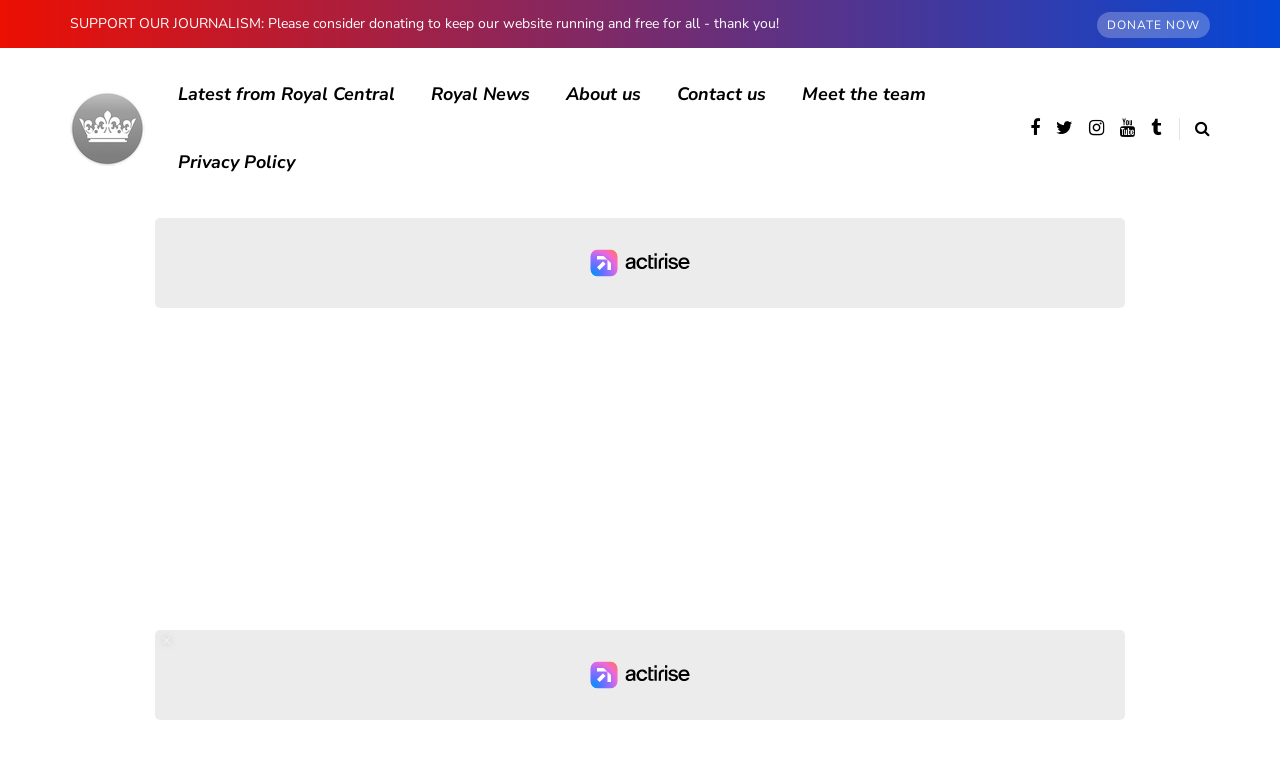

--- FILE ---
content_type: text/css
request_url: https://royalcentral.co.uk/wp-content/litespeed/css/1/9af71f3171a76e745c6f4c63cd3b5433.css?ver=9da82
body_size: 392
content:
@media (max-width:1200px){.nav>li.menu-item-multicolumn>.sub-menu a{min-width:0}.nav>li.menu-item-multicolumn>.sub-menu.megamenu-column-5{width:900px}.nav>li.menu-item-multicolumn>.sub-menu.megamenu-column-4{width:900px}.nav>li.menu-item-multicolumn>.sub-menu.megamenu-column-5>li{width:20%}.nav>li.menu-item-multicolumn>.sub-menu.megamenu-column-4>li{width:25%}}@media (max-width:1024px){.nav>li.menu-item-multicolumn.mgt-menu-fullwidth-inside>.sub-menu.megamenu-column-1>li,.nav>li>.sub-menu.mgt-menu-fullwidth.megamenu-column-1.sidebar>li.widget{width:100%}.nav>li.menu-item-multicolumn.mgt-menu-fullwidth-inside>.sub-menu.megamenu-column-2>li,.nav>li>.sub-menu.mgt-menu-fullwidth.megamenu-column-2.sidebar>li.widget{width:50%}.nav>li.menu-item-multicolumn.mgt-menu-fullwidth-inside>.sub-menu.megamenu-column-3>li,.nav>li>.sub-menu.mgt-menu-fullwidth.megamenu-column-3.sidebar>li.widget{width:100%}.nav>li.menu-item-multicolumn.mgt-menu-fullwidth-inside>.sub-menu.megamenu-column-4>li,.nav>li>.sub-menu.mgt-menu-fullwidth.megamenu-column-4.sidebar>li.widget{width:50%}.nav>li.menu-item-multicolumn.mgt-menu-fullwidth-inside>.sub-menu.megamenu-column-4>li:nth-child(2n+1),.nav>li>.sub-menu.mgt-menu-fullwidth.megamenu-column-4.sidebar>li.widget:nth-child(2n+1){clear:both}.nav>li.menu-item-multicolumn.mgt-menu-fullwidth-inside>.sub-menu.megamenu-column-5>li,.nav>li>.sub-menu.mgt-menu-fullwidth.megamenu-column-5.sidebar>li.widget{width:100%}}@media (max-width:991px){.nav li.menu-item-multicolumn .sub-menu .sub-menu{display:none}.nav li:hover>.sub-menu{display:none}.nav>li>.sub-menu{z-index:10000}.nav>li.menu-item-multicolumn{position:relative}.nav>li>.sub-menu{width:100%!important;left:0;position:relative!important}.nav>li>.sub-menu.sidebar>li.widget{width:100%}.nav .sub-menu{margin-left:0}.nav>li>.sub-menu>li{width:100%!important}.nav>li>.sub-menu.sidebar>li.widget{width:100%!important;margin:0;padding:0;padding-bottom:20px}.nav>li>.sub-menu.sidebar h2.widgettitle{font-size:18px;margin-top:15px}.nav>li>.sub-menu.sidebar .widget .post-title{font-size:18px}.nav>li>.sub-menu.sidebar{margin:0;padding:0;padding-top:0}.nav>li.menu-item-multicolumn>.sub-menu{padding-top:0;padding-bottom:0}.nav>li.menu-item-multicolumn>.sub-menu>li.menu-item-has-children,.nav>li.menu-item-multicolumn>.sub-menu.sidebar>li.widget{float:none}.navbar li.menu-item-multicolumn .sub-menu li.menu-item-has-children>a:after{display:block}.nav>li.menu-item-multicolumn>.sub-menu>.menu-item-has-children>a,.nav>li.menu-item-multicolumn>.sub-menu>.menu-item-has-children>a:hover{font-weight:400}.nav>li>.sub-menu.sidebar>li.widget.widget_nav_menu .widgettitle{padding-left:0}.nav>li>.sub-menu.sidebar>li.widget.widget_nav_menu li.menu-item>a{padding-left:0!important;padding-right:0!important}.nav li .sub-menu.mgt-menu-bg-image{background-image:none!important}.mainmenu .mgt-menu-fullwidth-inside .megamenu-column-1.sidebar .widget.widget_saxon_list_entries .widgettitle{margin-left:0;margin-right:0}.mainmenu .mgt-menu-fullwidth-inside .megamenu-column-1.sidebar .widget.widget_saxon_list_entries>ul{margin-left:-15px;margin-right:-15px}.mainmenu .mgt-menu-fullwidth-inside .megamenu-column-1.sidebar .widget.widget_saxon_list_entries>ul{margin-top:15px}.mainmenu .mgt-menu-fullwidth-inside .megamenu-column-1.sidebar .widget.widget_saxon_list_entries>h2+ul{margin-top:0}.mainmenu .mgt-menu-fullwidth-inside .megamenu-column-1.sidebar .widget.widget_saxon_list_entries>ul>li,.mainmenu .mgt-menu-fullwidth-inside .megamenu-column-1.sidebar .widget.widget_saxon_list_entries>ul>li.template-shortline{width:50%}}@media (max-width:568px){.mainmenu .mgt-menu-fullwidth-inside .megamenu-column-1.sidebar .widget.widget_saxon_list_entries>ul>li,.mainmenu .mgt-menu-fullwidth-inside .megamenu-column-1.sidebar .widget.widget_saxon_list_entries>ul>li.template-shortline{width:100%}}@media (min-width:768px){.nav>li>.sub-menu.mgt-menu-fullwidth{width:720px!important}}@media (min-width:992px){.nav>li>.sub-menu.mgt-menu-fullwidth{width:940px!important}}@media (min-width:1200px){.nav>li>.sub-menu.mgt-menu-fullwidth{width:1140px!important}}

--- FILE ---
content_type: application/javascript
request_url: https://cdn.ocmtag.com/tag/NjY4PXN0NqCHyTQ2VEsxNDY4MjE0NtVN.js
body_size: 78
content:
window['NjY4PXN0NqCHyTQ2VEsxNDY4MjE0NtVN']({"consent":true,"push":"BIAadvQswPG_J4NihTJU4M2uOUwIPA_awJZM3USzgxkytobDALk2C3hj5nHHMdgX_XtHdK6pLg_ApHvqixRITVU","push_config":{"prompts":[{"prompt":"native","options":{"delay":null,"onclick":false,"oncustom":"showPushPrompt","onscroll":false}}]},"activityurl":"https://t.ocmthood.com/v2/activity","crashurl":"https://t.ocmhood.com/v2/crashlytics","usersurl":"https://t.ocmthood.com/v2/users"})